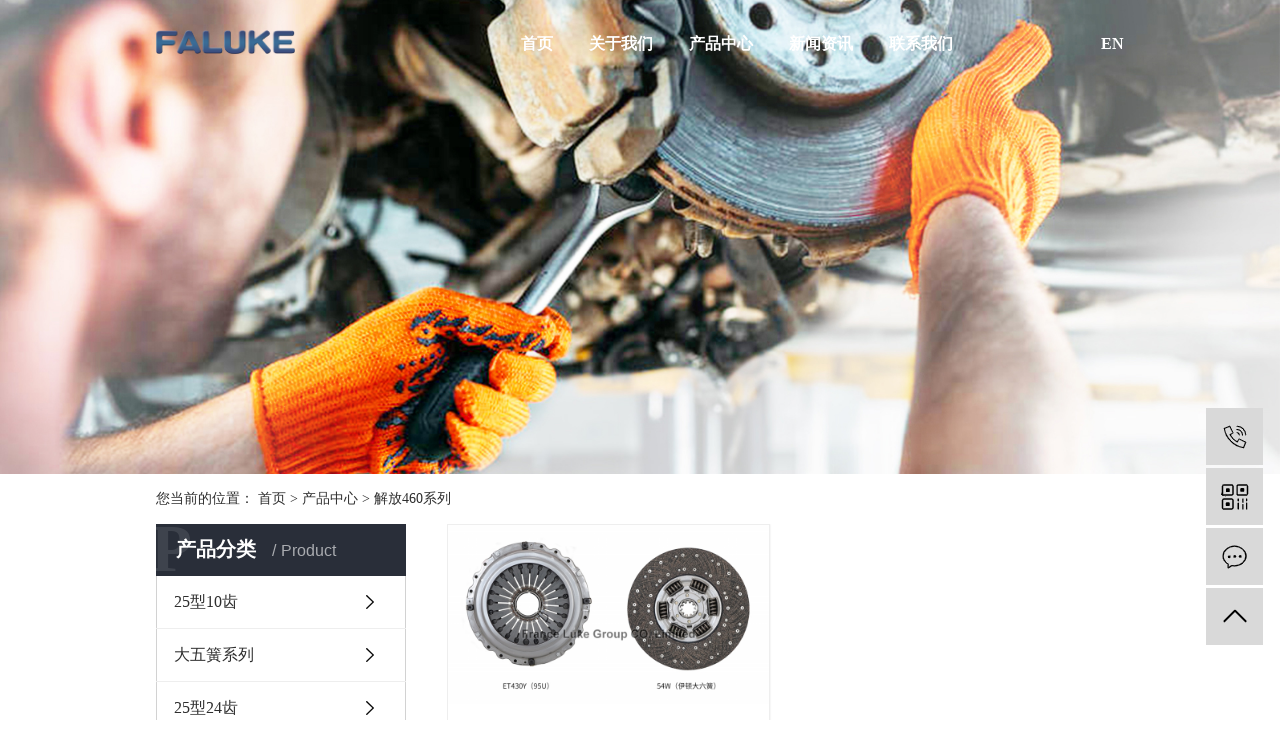

--- FILE ---
content_type: text/html;charset=utf-8
request_url: http://www.lklhq.com/product/jf460xlac4/
body_size: 5654
content:
<!DOCTYPE html>
<html lang="zh-CN">
<head>
    <meta charset="utf-8">
    <meta http-equiv="X-UA-Compatible" content="IE=edge">
    <title>解放460系列【价格 批发 公司】-湖州卢克离合器制造有限公司</title>
    <meta name="keywords" content="解放460系列"/>
    <meta name="description" content="解放460系列湖州卢克离合器制造有限公司为你详细介绍解放460系列的产品分类,包括解放460系列下的所有产品的用途、型号、范围、图片、新闻及价格。同时我们还为您精选了解放460系列分类的行业资讯、价格行情、展会信息、图片资料等，在全国地区获得用户好评，欲了解更多详细信息,请点击访问!"/>
    <meta name="viewport" content="width=device-width, initial-scale=1, maximum-scale=1, user-scalable=no">
    <link rel="shortcut icon" type="image/x-icon" href="http://www.lklhq.com/"/>
    <link rel="stylesheet" href="http://www.lklhq.com/template/default/assets/css/bootstrap.min.css">
    
    <link rel="stylesheet" href="http://www.lklhq.com/template/default/assets/css/app.css">
    <link rel="stylesheet" href="http://www.lklhq.com/template/default/assets/css/main.css">
    <script src="http://www.lklhq.com/template/default/assets/js/jquery.min.js"></script>
    <script>
    var config = {
        homeUrl: 'http://www.lklhq.com/',
                copyCode: 0,
        isVisitor: 1
    }
</script>
<script src="http://www.lklhq.com/template/default/assets/js/app.js"></script>
<meta name="baidu-site-verification" content="t80D98bn8s" />
<meta name="360-site-verification" content="78baf46e18af7ad7afa2a5fecfd8514a" />
<script>
var _hmt = _hmt || [];
(function() {
  var hm = document.createElement("script");
  hm.src = "https://hm.baidu.com/hm.js?fcc55799f931ee14e618e89c1d28480c";
  var s = document.getElementsByTagName("script")[0]; 
  s.parentNode.insertBefore(hm, s);
})();
</script>

<script type='text/javascript'>
    (function(a, b, c, d, e, j, s) {
        a[d] = a[d] || function() {
            (a[d].a = a[d].a || []).push(arguments)
        };
        j = b.createElement(c),
            s = b.getElementsByTagName(c)[0];
        j.async = true;
        j.charset = 'UTF-8';
        j.src = 'https://static.meiqia.com/widget/loader.js';
        s.parentNode.insertBefore(j, s);
    })(window, document, 'script', '_MEIQIA');
    _MEIQIA('entId', 'fa78bd974f4afbf9771a11e7a790e9fd');
    </script></head>
<body>
<div class="xymob-head visible-sm visible-xs">
    <div class="xymob-head-box">
        <div class="xymob-logo">
            <h1><a href="http://www.lklhq.com/"><img src="http://www.lklhq.com/data/upload/202004/20200427145119_861.png" /></a></h1>
        </div>
        <div class="xymob-navbtn">
            <span></span>
        </div>
        <div class="xymob-search-btn"><i class="icon-font icon-search"></i></div>
    </div>

    <div class="xymob-menu">
        <div class="xymob-menu-box">
            <ul class="xymob-nav">
                                <li>
                    <a href="/" >首页</a>
                                                                                </li>
                                <li>
                    <a href="/about/" >关于我们</a>
                                                                                </li>
                                <li>
                    <a href="/product/" >产品中心</a>
                                                                                </li>
                                <li>
                    <a href="/news/" >新闻资讯</a>
                                                                                </li>
                                <li>
                    <a href="/p/contact.html" >联系我们</a>
                                                                                </li>
                
            </ul>

        </div>
    </div>

    <div class="xymob-search">
        <div class="xymob-search-close-btn"><i class="icon-font icon-close"></i></div>
        <div class="xymob-search-box">
            <form method="get" name="formsearch" id="formsearch" action="http://www.lklhq.com/search.php">
                <input type="text" name="wd" id="keyword" placeholder="Enter keyword"/>
                <button type="submit" id="s_btn"><i class="icon-font"></i></button>
            </form>
        </div>
        <div class="xymob-seaerch-wz">
            <span>Search</span>
            <a href="http://www.lklhq.com/search.php?wd=%E7%A6%BB%E5%90%88%E5%99%A8%E7%9B%98">离合器盘</a><a href="http://www.lklhq.com/search.php?wd=%E7%A6%BB%E5%90%88%E5%99%A8%E5%8E%82%E5%AE%B6">离合器厂家</a><a href="http://www.lklhq.com/search.php?wd=%E7%A6%BB%E5%90%88%E5%99%A8%E7%89%87%E4%BB%B7%E6%A0%BC">离合器片价格</a>
        </div>
    </div>
</div>

<div class="x-header hidden-xs hidden-sm">
    <div class="container-fluid">
                <h1 class="x-logo"><a href="http://www.lklhq.com/" ><img alt="离合器盘" src="http://www.lklhq.com/data/upload/202004/20200427145103_903.png" /></a></h1>
        <div class="lang"><p>En</p></div>
                <ul class="x-menu clearfix">
        <li>
        <a href="/" >首页</a>
                                </li>
        <li>
        <a href="/about/" >关于我们</a>
                                </li>
        <li>
        <a href="/product/" >产品中心</a>
                                </li>
        <li>
        <a href="/news/" >新闻资讯</a>
                                </li>
        <li>
        <a href="/p/contact.html" >联系我们</a>
                                </li>
    </ul>        
    </div>
</div>


<div class="page-banner">
        <img src="http://www.lklhq.com/data/upload/202005/20200515172726_158.jpg" alt="http://www.lklhq.com/data/upload/202005/20200515172726_158.jpg">
    </div>


<div class="page-position">
    <div class="container-fluid">
        您当前的位置：
        
	 <a href="http://www.lklhq.com/">首页</a> > <a href="http://www.lklhq.com/product/">产品中心</a> > <a href="http://www.lklhq.com/product/jf460xlac4/">解放460系列</a>

    </div>
</div>


<div class="page-wrap">
    <div class="container-fluid">
                
        <div class="page-wrap-left xymob-menu-click">
            <div class="xymob-left-close-btn"><i class="icon-font icon-close"></i></div>
            <div class="xypg-left">
                                <div class="xypg-left-box xypg-left-menu">
                    <div class="xypg-left-title">
                        <h3>
产品分类 <span>Product</span>
</h3>
                    </div>
                    <div class="xypg-left-con">
                        
	<ul class="xypg-left-nav">
        <li data-id="1">
        <a href="http://www.lklhq.com/product/25x10c6c6/">25型10齿</a>
        <div class="first-nav-btn"></div>
            </li>
        <li data-id="2">
        <a href="http://www.lklhq.com/product/dwhxl6e4/">大五簧系列</a>
        <div class="first-nav-btn"></div>
            </li>
        <li data-id="3">
        <a href="http://www.lklhq.com/product/25x24cfa1/">25型24齿</a>
        <div class="first-nav-btn"></div>
            </li>
        <li data-id="4">
        <a href="http://www.lklhq.com/product/fla430xl461/">法雷奥430系列</a>
        <div class="first-nav-btn"></div>
            </li>
        <li data-id="5">
        <a href="http://www.lklhq.com/product/DTP430Y261C01c/">DTP430Y2+61C</a>
        <div class="first-nav-btn"></div>
            </li>
        <li data-id="6">
        <a href="http://www.lklhq.com/product/yd430xl15c/">伊顿430系列</a>
        <div class="first-nav-btn"></div>
            </li>
        <li data-id="7">
        <a href="http://www.lklhq.com/product/DTP430Y476Ad3a/">DTP430Y4+76A</a>
        <div class="first-nav-btn"></div>
            </li>
        <li data-id="8">
        <a href="http://www.lklhq.com/product/jf460xlac4/">解放460系列</a>
        <div class="first-nav-btn"></div>
            </li>
        <li data-id="9">
        <a href="http://www.lklhq.com/product/jf350420ml430J6632/">解放350-420马力430J6</a>
        <div class="first-nav-btn"></div>
            </li>
        <li data-id="10">
        <a href="http://www.lklhq.com/product/ln430f25/">雷诺430</a>
        <div class="first-nav-btn"></div>
            </li>
        <li data-id="11">
        <a href="http://www.lklhq.com/product/hw430372/">豪沃430</a>
        <div class="first-nav-btn"></div>
            </li>
        <li data-id="12">
        <a href="http://www.lklhq.com/product/430lsdkqycpz/">430拉式大孔牵引车配置</a>
        <div class="first-nav-btn"></div>
            </li>
        <li data-id="13">
        <a href="http://www.lklhq.com/product/430lsdkzzpz/">430拉式大孔重载配置</a>
        <div class="first-nav-btn"></div>
            </li>
        <li data-id="14">
        <a href="http://www.lklhq.com/product/430lsdkqzpz/">430拉式大孔轻载配置</a>
        <div class="first-nav-btn"></div>
            </li>
        <li data-id="15">
        <a href="http://www.lklhq.com/product/430ts/">430推式（12孔均布）</a>
        <div class="first-nav-btn"></div>
            </li>
        <li data-id="16">
        <a href="http://www.lklhq.com/product/430ts3kyz/">430推式（3孔一组）</a>
        <div class="first-nav-btn"></div>
            </li>
        <li data-id="17">
        <a href="http://www.lklhq.com/product/430djl/">430大金龙</a>
        <div class="first-nav-btn"></div>
            </li>
        <li data-id="18">
        <a href="http://www.lklhq.com/product/430fbx/">430防爆型</a>
        <div class="first-nav-btn"></div>
            </li>
        <li data-id="19">
        <a href="http://www.lklhq.com/product/420dyc/">420道依茨</a>
        <div class="first-nav-btn"></div>
            </li>
        <li data-id="20">
        <a href="http://www.lklhq.com/product/420stexl/">420斯太尔系列</a>
        <div class="first-nav-btn"></div>
            </li>
        <li data-id="21">
        <a href="http://www.lklhq.com/product/395kcxl/">395客车系列</a>
        <div class="first-nav-btn"></div>
            </li>
        <li data-id="22">
        <a href="http://www.lklhq.com/product/395jfdfxl/">395解放东风系列</a>
        <div class="first-nav-btn"></div>
            </li>
        <li data-id="23">
        <a href="http://www.lklhq.com/product/395jhgefxl/">395江淮格尔发系列</a>
        <div class="first-nav-btn"></div>
            </li>
        <li data-id="24">
        <a href="http://www.lklhq.com/product/395fbxl/">395防爆系列</a>
        <div class="first-nav-btn"></div>
            </li>
        <li data-id="25">
        <a href="http://www.lklhq.com/product/EQ380dfxldb1/">EQ380东风系列</a>
        <div class="first-nav-btn"></div>
            </li>
        <li data-id="26">
        <a href="http://www.lklhq.com/product/CS380fbxlba0/">CS380防爆系列</a>
        <div class="first-nav-btn"></div>
            </li>
        <li data-id="27">
        <a href="http://www.lklhq.com/product/DS380C2Cxl53d/">DS380C2C系列</a>
        <div class="first-nav-btn"></div>
            </li>
        <li data-id="28">
        <a href="http://www.lklhq.com/product/EQ153xl8b3/">EQ153系列</a>
        <div class="first-nav-btn"></div>
            </li>
        <li data-id="29">
        <a href="http://www.lklhq.com/product/EQ145xl1c8/">EQ145系列</a>
        <div class="first-nav-btn"></div>
            </li>
        <li data-id="30">
        <a href="http://www.lklhq.com/product/DS350jfxl691/">DS350解放系列</a>
        <div class="first-nav-btn"></div>
            </li>
        <li data-id="31">
        <a href="http://www.lklhq.com/product/YC350xl2b2/">YC350系列</a>
        <div class="first-nav-btn"></div>
            </li>
        <li data-id="32">
        <a href="http://www.lklhq.com/product/DS330jfxl45b/">DS330解放系列</a>
        <div class="first-nav-btn"></div>
            </li>
        <li data-id="33">
        <a href="http://www.lklhq.com/product/EQ330dfxl25f/">EQ330东风系列</a>
        <div class="first-nav-btn"></div>
            </li>
        <li data-id="34">
        <a href="http://www.lklhq.com/product/wslls856/">五十铃拉式</a>
        <div class="first-nav-btn"></div>
            </li>
        <li data-id="35">
        <a href="http://www.lklhq.com/product/wsltscea/">五十铃推式</a>
        <div class="first-nav-btn"></div>
            </li>
        <li data-id="36">
        <a href="http://www.lklhq.com/product/gq7005b4/">广汽700</a>
        <div class="first-nav-btn"></div>
            </li>
        <li data-id="37">
        <a href="http://www.lklhq.com/product/oxlhqp006/">欧系离合器片</a>
        <div class="first-nav-btn"></div>
            </li>
        <li data-id="38">
        <a href="http://www.lklhq.com/product/rxlhqpb6a/">日系离合器片</a>
        <div class="first-nav-btn"></div>
            </li>
    </ul>
                    </div>
                </div>

                                                <div class="xypg-left-box xypg-left-news">
                    <div class="xypg-left-title">
                        <h3>新闻资讯<span>News</span></h3>
                    </div>
                    <div class="xypg-left-con">
                        <ul class="latest-news">
                                                        <li><a href="http://www.lklhq.com/news/421.html" title="我国正推动钢铁工业新的产业革命">我国正推动钢铁工业新的产业革命</a></li>
                                                        <li><a href="http://www.lklhq.com/news/423.html" title="离合器片简介">离合器片简介</a></li>
                                                        <li><a href="http://www.lklhq.com/news/424.html" title="离合器片产生打滑和分离不彻底的原因">离合器片产生打滑和分离不彻底的原因</a></li>
                                                        <li><a href="http://www.lklhq.com/news/425.html" title="离合器片制造过程与选材">离合器片制造过程与选材</a></li>
                                                        <li><a href="http://www.lklhq.com/news/426.html" title="为什么离合器总出故障？">为什么离合器总出故障？</a></li>
                                                        <li><a href="http://www.lklhq.com/news/427.html" title="行车无力？也许就是离合器片出了问题。">行车无力？也许就是离合器片出了问题。</a></li>
                                                    </ul>
                    </div>
                </div>

                                                                <div class="xypg-left-box xypg-left-keys hidden">
                    <div class="xypg-left-title">
                        <h3>热门关键词<span>Keywords</span></h3>
                    </div>
                    <div class="xypg-left-con">
                        <ul class="hot-keys">
                                                        <li><a href="http://www.lklhq.com/tag/离合器烧毁" title="离合器烧毁">离合器烧毁</a></li>
                                                        <li><a href="http://www.lklhq.com/tag/货车离合器" title="货车离合器">货车离合器</a></li>
                                                        <li><a href="http://www.lklhq.com/tag/汽车离合器" title="汽车离合器">汽车离合器</a></li>
                                                        <li><a href="http://www.lklhq.com/tag/离合器踏板" title="离合器踏板">离合器踏板</a></li>
                                                        <li><a href="http://www.lklhq.com/tag/离合器功能" title="离合器功能">离合器功能</a></li>
                                                        <li><a href="http://www.lklhq.com/tag/叉车离合器片" title="叉车离合器片">叉车离合器片</a></li>
                                                        <li><a href="http://www.lklhq.com/tag/离合器分类" title="离合器分类">离合器分类</a></li>
                                                        <li><a href="http://www.lklhq.com/tag/智能离合器" title="智能离合器">智能离合器</a></li>
                                                        <li><a href="http://www.lklhq.com/tag/压盘厂家" title="压盘厂家">压盘厂家</a></li>
                                                        <li><a href="http://www.lklhq.com/tag/离合系统" title="离合系统">离合系统</a></li>
                                                        <li><a href="http://www.lklhq.com/tag/汽车离合器片" title="汽车离合器片">汽车离合器片</a></li>
                                                        <li><a href="http://www.lklhq.com/tag/工业离合器" title="工业离合器">工业离合器</a></li>
                                                    </ul>
                    </div>
                </div>
                
                <div class="xypg-left-box xypg-left-contact">
                    <div class="xypg-left-title">
                        <h3>联系我们<span>Contact Us</span></h3>
                    </div>
                    <div class="xypg-left-con">
                        <div class="page-wrap-contact">
                            <h4>湖州卢克离合器制造有限公司</h4>
                            <p>电话：400-101-5581</p><p>手机：13095721256</p><p>传真：0572-6520017</p><p>邮箱：1076728823@qq.com</p><p>邮编：313100</p><p>网址：www.lklhq.com</p><p>地址：浙江省长兴县经济开发区县前东街909号</p>
                        </div>
                    </div>
                </div>

                <div class="page-message-img">
                    <a href="http://www.lklhq.com/inquiry/"><img src="http://www.lklhq.com/data/upload/201908/20190819160028_346.png" alt=""></a>
                </div>
            </div>
        </div>
        

                
        <div class="page-wrap-right">
            <div class="xypg-right-content">
                
    <div class="xypg-pro-description" style="display: none;">为你详细介绍产品中心的产品内容,包括产品中心的用途、型号、范围、图片等,在这里你可以得知所有产品中心的新闻以及最新的市场产品中心价格。</div>
                 <!-- 产品列表页 -->
<ul class="xypg-product-list clearfix">
			<li>
            <a href="http://www.lklhq.com/product/707.html" title="ET430Y（95U）+54W（伊顿大六簧）" class="img"><img src="http://www.lklhq.com/data/upload/202007/thumb_20200706140705_202.jpg" alt="ET430Y（95U）+54W（伊顿大六簧）" /></a>
			<h3><a href="http://www.lklhq.com/product/707.html" title="ET430Y（95U）+54W（伊顿大六簧）">ET430Y（95U）+54W（伊顿大六簧）<span>解放460系列</span><div class="more">read more</div></a></h3>
			
		
		</li>
	</ul>

                  
            </div>
                    </div>
        

                
        <div class="page-mob-tool">
            <ul>
                <li class="xymob-page-navbtn"><i class="icon-font icon-dots-horizontal"></i></li>
                <li class="xymob-page-backtop"><i class="icon-font icon-top"></i></li>
            </ul>
        </div>
        
    </div>
</div>


<div class="foot-bg">
	<div class="container-fluid">
		<div class="foot-nav clearfix">
			<div class="navl">
								<li>
					<a href="/" >首页</a>
				</li>
								<li>
					<a href="/about/" >关于我们</a>
				</li>
								<li>
					<a href="/product/" >产品中心</a>
				</li>
								<li>
					<a href="/news/" >新闻资讯</a>
				</li>
								<li>
					<a href="/p/contact.html" >联系我们</a>
				</li>
							</div>
			<div class="navr"><p>En</p></div>
		</div>
		<div class="foot2 clearfix">
			<div class="foot2l">
				<h2>湖州卢克离合器制造有限公司<span></span></h2>
			</div>
			<div class="foot2r">
				<p><span style="font-family: 微软雅黑, &quot;Microsoft YaHei&quot;; font-size: 16px;">邮编：313100</span></p><p><span style="font-family: 微软雅黑, &quot;Microsoft YaHei&quot;; font-size: 16px;">手机：13095721256</span></p><p><span style="font-family: 微软雅黑, &quot;Microsoft YaHei&quot;; font-size: 16px;">电话：400-101-5581</span></p><p><span style="font-family: 微软雅黑, &quot;Microsoft YaHei&quot;; font-size: 16px;">传真：0572-6520017</span></p><p><span style="font-family: 微软雅黑, &quot;Microsoft YaHei&quot;; font-size: 16px;">邮箱：1076728823@qq.com</span></p><p><span style="font-family: 微软雅黑, &quot;Microsoft YaHei&quot;; font-size: 16px;">地址：浙江省长兴县经济开发区县前东街909号</span></p><p><span style="font-family: 微软雅黑, &quot;Microsoft YaHei&quot;; font-size: 16px;"><br/></span><br/></p>
			</div>
		</div>
		<div class="foot3">
			<div class="link">
					Link:
								</div>
			Copyright © 湖州卢克离合器制造有限公司   All rights reserved：<a href="http://beian.miit.gov.cn/" target="_blank">浙ICP备19052097号</a><br><span class="jszc">Support:<a href="http://www.hzzqsc.com" target='_blank'>中企视窗</a></span>
			<p><img src="/data/upload/201912/1576826487118122.png" title="1576826487118122.png" alt="image.png"/></p>
		</div>
	</div>
</div>

<div style="width:300px;margin:0 auto; padding:20px 0;">
		 		<a target="_blank" href="http://www.beian.gov.cn/portal/registerSystemInfo?recordcode=33052202000478" style="display:inline-block;text-decoration:none;height:20px;line-height:20px;"><img src="/template/default/assets/images/gongshang.png
" style="float:left;"/><p style="float:left;height:20px;line-height:20px;margin: 0px 0px 0px 5px; color:#939393;">浙公网安备 33052202000478号</p></a>
		 	</div>


<!-- 右侧客服 -->
<!-- 侧边工具栏 -->
<div id="toolbar">
    <ul>
                <li><a href="javascript:;">
            <span class="icon-font icon-phone"></span>
            <span class="wz">13095721257</span>
        </a></li>
        <li class="ewm">
            <span class="icon-font icon-ewm"></span>
                        <div class="ewm-box"><img src="http://www.lklhq.com/data/upload/201912/20191225134642_621.png" alt="二维码" /></div>
                    </li>
        <li><a href="http://www.lklhq.com/inquiry/">
            <span class="icon-font icon-message"></span>
            <span class="wz">Mess</span>
        </a></li>
        <li class="backtop"><span class="icon-font icon-top"></span></li>
    </ul>
</div>

<script>
    $(function () {
        // 返回顶部
        app.backTop("#toolbar .backtop",300);
        var imgUrl = 'http://www.lklhq.com/';
        if($(".ewm-box img").attr('src') == imgUrl ) {
            $(".ewm-box").remove();
        }
    })
</script>



<script src="http://www.lklhq.com/template/default/assets/js/main.js"></script>


</body>
</html>


--- FILE ---
content_type: text/css
request_url: http://www.lklhq.com/template/default/assets/css/main.css
body_size: 11659
content:
@charset "UTF-8";
.x-header {
  padding: 0;
  position: absolute;
  top: 0;
  z-index: 999;
  width: 100%;
  margin: 0 auto;
  background: none;
}

.x-logo {
  width: 14.3125%;
}

.lang {
  float: right;
  margin-top: 20px;
  color: #fff;
  font-size: 16px;
  line-height: 3;
  font-weight: bold;
  font-family: "Arail";
  text-transform: uppercase;
}

.lang p {
  margin: 0;
}

.x-menu {
  float: right;
  margin-top: 20px;
  width: 61.75%;
}

.x-menu > li {
  margin: 0 1.15vw;
}

.x-menu > li > a {
  color: #fff;
  text-transform: uppercase;
  font-weight: bold;
  font-family: "Arail";
  font-size: 16px;
  line-height: 3;
}

.x-menu > li > a:hover {
  border-bottom: 4px solid #ffffff;
  background: none;
}

@media (max-width: 1440px) {
  .x-menu > li {
    margin: 0px 0.6vw;
  }
}

@media (max-width: 1024px) {
  .x-menu {
    width: 75.75%;
    margin-top: 10px;
  }
  .lang {
    margin-top: 10px;
  }
}

.titt {
  color: #000000;
  font: 600 34px/40px "Arail";
  padding-top: 70px;
  position: relative;
  text-transform: uppercase;
  padding-left: 10px;
}

.titt span {
  color: #fbe494;
  padding-right: 5px;
}

.titt p {
  font-size: 12px;
  color: #8d8d8d;
  text-transform: initial;
  font-weight: normal;
  margin: 0;
  line-height: 1.6;
}

.titt::before {
  content: "";
  width: 1px;
  height: 220px;
  background: #141414;
  position: absolute;
  left: 0;
  top: 0;
}

.titt::after {
  content: "";
  width: 130px;
  height: 1px;
  background: #141414;
  position: absolute;
  left: -23px;
  top: 162px;
}

.titt b{
    display: block;
    padding-top:63px;
}

.titt .webLine5 {
  position: absolute;
  left: -22px;
  top: 0;
}

.titt .webLine5 .webs5 {
  fill: none;
  stroke-width: 1px;
  stroke: black;
  opacity: 1;
  stroke-dasharray: 0 720;
  transition: all 2s cubic-bezier(0.6, 0.8, 0.6, 1) 1s;
  -webkit-transition: all 2s cubic-bezier(0.6, 0.8, 0.6, 1) 1s;
  -moz-transition: all 2s cubic-bezier(0.6, 0.8, 0.6, 1) 1s;
  -o-transition: all 2s cubic-bezier(0.6, 0.8, 0.6, 1) 1s;
}

.active .titt .webLine5 .webs5 {
  stroke-dasharray: 720 0;
}

.titt .webLine6 {
  position: absolute;
  left: -22px;
  top: 0;
}

.titt .webLine6 .webs6 {
  fill: none;
  stroke-width: 1px;
  stroke: black;
  opacity: 1;
  stroke-dasharray: 0 720;
  transition: all 2s cubic-bezier(0.6, 0.8, 0.6, 1) 2s;
  -webkit-transition: all 2s cubic-bezier(0.6, 0.8, 0.6, 1) 2s;
  -moz-transition: all 2s cubic-bezier(0.6, 0.8, 0.6, 1) 2s;
  -o-transition: all 2s cubic-bezier(0.6, 0.8, 0.6, 1) 2s;
}

.active .titt .webLine6 .webs6 {
  stroke-dasharray: 720 0;
}

.p-list {
  margin: 0 -1.5%;
  margin-top: 10%;
}

.p-list li {
  float: left;
  width: 30.333%;
  margin: 0 1.5%;
  overflow:hidden;
  background-color: #ffffff;
  box-shadow: 0px 0px 18px 0px rgba(4, 4, 4, 0.1);
  text-align: center;
}

.p-list li img {
  width: 100%;
  transition: all 0.6s;
}
.p-list li img:hover {
    transform: scale(1.1);}
    
.p-list li h3 {
  background-color: #fafafa;
  padding: 30px 0;
}

.p-list li h3 a {
  display: block;
  white-space: nowrap;
  overflow: hidden;
  text-overflow: ellipsis;
}

.p-list li h3 a.p1 {
  font-size: 16px;
  color: #000000;
  padding-bottom: 20px;
}

.p-list li h3 a.p2 {
  background: url(../images/more.png) no-repeat top center;
  height: 32px;
  width: 32px;
  margin: 0 auto;
}

.p-list li:hover h3 {
  background-color: #fbe494;
}

@media (max-width: 1024px) {
  .titt {
    padding-top: 5%;
  }
  .titt::after {
    display: none;
  }
  .titt::before {
    display: none;
  }
  .p-list {
    margin: 0;
    margin-top: 5%;
  }
  .p-list li h3 {
    padding: 10px 0;
  }
  .p-list li h3 a.p1 {
    padding-bottom: 10px;
  }
}

@media (max-width: 767px) {
  .titt {
    font: 600 20px/40px "Arail";
  }
}

.about1 {
  display: flex;
  margin-top: 5%;
}

.about1 .about1l {
  width: 50%;
}

.about1 .about1l p {
  margin: 0;
}

.about1 .about1l p img {
  max-width: 100%;
}

.about1 .about1r {
  width: 50%;
  background: #f9f9f9;
  position: relative;
}

.about1 .about1r::before{
    content: "";
    position: absolute;
    right: 240px;
    bottom: 0px;
    width: 1px;
    height: 223px;
    background: #000;
}

.about1 .about1r::after{
    content: "";
    position: absolute;
    right: 200px;
    bottom: 70px;
    width: 158px;
    height: 1px;
    background: #000;
}

.about1 .about1r .tt1 {
    display: none;
  position: absolute;
  left: -60px;
  top: 18%;
}

.about1 .about1r .about1-wen {
  padding: 10% 20%;
  padding-top: 30%;
}

.about1 .about1r .about1-wen h2 {
  font-size: 30px;
  
  color: #000000;
  font-weight: bold;
  text-transform: uppercase;
}

.about1 .about1r .about1-wen span {
  display: block;
  width: 64px;
  height: 2px;
  background: #fbe494;
  margin: 5% 0;
}

.about1 .about1r .about1-wen .w1 {
  font-size: 16px;
  color: #292929;
  line-height: 2;
}

.about1 .about1r .about1-wen .a-more {
  margin-top: 10%;
}

.about1 .about1r .about1-wen .a-more a {
  display: block;
}

.about1 .about1r .about1-wen .a-more a img {
  max-width: 100%;
}

@media (max-width: 1280px) {
  .about1 .about1r .about1-wen {
    padding: 10% 8%;
  }
}

@media (max-width: 1024px) {
  .about1 {
    display: block;
  }
  .about1 .about1l {
    width: 100%;
  }
  .about1 .about1l p {
    text-align: center;
  }
  .about1 .about1r {
    width: 100%;
  }
  .about1 .about1r p {
    text-align: center;
  }
  .about1 .about1r .tt1 {
    display: none;
  }
  .about1 .about1r .about1-wen {
    padding: 5% 5%;
  }
  .about1 .about1r .about1-wen span {
    margin: 2% 0;
  }
  .about1 .about1r .about1-wen .a-more {
    margin-top: 5%;
  }
  .about1 .about1r::before{
        display:none;
    }

.about1 .about1r::after{
        display:none;
    }
}

.about2 {
  display: flex;
}

.about2 .about2l {
  width: 50%;
}

.about2 .about2l .p2 {
  padding-left: 12.2222222%;
}

.about2 .about2l .ab2-wen {
  padding-left: 13.2222222%;
  margin-top: 8%;
}

.about2 .about2l .ab2-wen .w2 {
  font-size: 34px;
  color: #5c5c5c;
  line-height: 2;
}

.about2 .about2l .ab2-wen .w2 span {
  display: block;
  width: 54px;
  height: 2px;
  background: #fbe494;
  margin: 15px 0;
}

.about2 .about2l .ab2-wen .w2 p {
  font-size: 36px;
  color: #000000;
  text-transform: uppercase;
}

.about2 .about2l .ab2-wen .w2 .wenzi {
  font-size: 14px;
  color: #7b7b7b;
  line-height: 2;
}

.about2 .about2l .ab2-wen .w2 .wenzi p {
  margin: 0;
  font-size: 14px;
  color: #7b7b7b;
  text-transform: initial;
}

.about2 .about2l .ab2-wen .w2 .ab-more2 {
  position: absolute;
  left: 14%;
  margin-top: 4%;
}

.about2 .about2l .ab2-wen .w2 .ab-more2 a img {
  max-width: 100%;
}

.about2 .about2r {
  width: 50%;
}

.about2 .about2r p {
  margin: 0;
}

.about2 .about2r p img {
  max-width: 100%;
}

@media (max-width: 1280px) {
  .about2 .about2l .ab2-wen {
    padding-left: 16.222222%;
  }
  .about2 .about2l .ab2-wen .w2 {
    line-height: 1.2;
  }
  .about2 .about2l .ab2-wen .w2 .ab-more2 {
    margin-top: 2%;
  }
}

@media (max-width: 1024px) {
  .about2 {
    display: block;
  }
  .about2 .about2l {
    width: 100%;
  }
  .about2 .about2l .p2 {
    padding-left: 5%;
  }
  .about2 .about2l .ab2-wen {
    padding: 5% 5%;
    margin-top: 0;
  }
  .about2 .about2l .ab2-wen .w2 .ab-more2 {
    margin-top: 2%;
    position: relative;
    left: 0;
  }
  .about2 .about2r {
    width: 100%;
  }
  .about2 .about2r p {
    text-align: center;
  }
}

@media (max-width: 767px) {
  .about2 .about2l .ab2-wen .w2 {
    font-size: 20px;
  }
  .about2 .about2l .ab2-wen .w2 p {
    font-size: 18px;
  }
}

.ditu p {
  margin: 0;
}

.ditu p img {
  max-width: 100%;
}

/* 新闻资讯 */
.news .tit1 {
  text-align: center;
  padding-top: 75px;
  position: relative;
  bottom: -50px;
  opacity: 0;
  transition: all 1s;
  font: 600 42px/40px "Arail";
  color: #000000;
  text-transform: uppercase;
}

.news .tit1 span {
  color: #fbe494;
  padding-right: 5px;
}

.news .tit1 p {
  font-size: 13px;
  color: #c9c9c9;
  font-weight: normal;
  text-transform: initial;
}

.news.active .tit1 {
  bottom: 0;
  opacity: 1;
  transition-delay: 0.7s;
}

.newsbox {
  border: 1px solid #eee;
  padding: 20px 15px;
}

.newsbox .time {
  color: #5a5a5a;
  font: 400 16px/18px "Microsoft Yahei";
  text-align: center;
  border: 1px solid #aaa;
  border-radius: 50%;
  width: 96px;
  height: 96px;
  padding-top: 15px;
}

.newsbox .time p {
  color: #000;
  font: 400 30px/30px "Microsoft Yahei";
}

.news_list1 {
  position: relative;
  bottom: -50px;
  opacity: 0;
  transition: all 1.5s;
  padding-top: 0px;
}

.active .news_list1 {
  bottom: 0;
  opacity: 1;
  transition-delay: 1.2s;
}

.news_list1 li {
  margin-top: 18px;
}

.news_list1 li:hover .time {
  background: #fbe494;
  border: 3px solid #fdf5d5;
  color: #fff;
}

.news_list1 li:hover .time p {
  color: #fff;
}

.news_list1 li h3 a {
  display: block;
  color: #323232;
  font: 400 16px/36px "Microsoft Yahei";
  position: relative;
  height: 36px;
  overflow: hidden;
}

.news_list1 li h3 a span {
  position: absolute;
  right: 0;
  top: 0;
  color: #5a5a5a;
  font: 400 12px/36px "Microsoft Yahei";
}

.news_list1 li h3 p {
  color: #535353;
  font: 400 14px/24px "Microsoft Yahei";
  height: 48px;
  overflow: hidden;
}

.news_list1 li:hover h3 a {
  color: #fbe494;
}

@media (max-width: 1350px) {
  .timebox {
    display: none;
  }
  .newsbox h3 {
    width: 100%;
  }
}

@media (max-width: 767px) {
  .news .tit {
    padding-top: 30px;
  }
  .news .more {
    margin-top: 30px;
  }
  .news_list1 {
    padding: 0;
  }
}

@media (max-width: 767px) {
  .news .tit1 {
    font: 600 20px/40px "Arail";
    padding: 10px;
  }
  .news .tit1 p {
    line-height: 2;
  }
}

.foot-bg {
  background: #333333;
  margin-top: 4%;
}

.foot-bg .foot-nav {
  background: url(../images/t1.png) no-repeat bottom center;
  padding: 0 8%;
}

.foot-bg .foot-nav .navl {
  float: left;
  width: 80%;
}

.foot-bg .foot-nav .navl li {
  list-style: none;
  float: left;
  margin-right: 4vw;
}

.foot-bg .foot-nav .navl li a {
  color: #fff;
  font-size: 14px;
  text-transform: uppercase;
  line-height: 6;
}

.foot-bg .foot-nav .navr {
  float: right;
  color: #fff;
  font-size: 14px;
  text-transform: uppercase;
  line-height: 6;
}

.foot-bg .foot-nav .navr p {
  margin: 0;
}

.foot-bg .foot2 {
  padding: 20px 8%;
}

.foot-bg .foot2 .foot2l {
  float: left;
  margin-top: 3%;
}

.foot-bg .foot2 .foot2l h2 {
  color: #fff;
  font-size: 18px;
  text-transform: uppercase;
}

.foot-bg .foot2 .foot2l h2 span {
  display: block;
  width: 50px;
  height: 2px;
  background: #898788;
  margin-top: 5%;
}

.foot-bg .foot2 .foot2r {
  float: right;
  text-transform: uppercase;
  text-align: right;
}

.foot-bg .foot2 .foot2r p {
  font-size: 14px;
  color: #5c5c5c;
}

.foot-bg .foot3 {
  background: url(../images/t1.png) no-repeat top center;
  padding: 10px 8%;
  text-align: center;
  color: #858585;
  font-size: 14px;
  line-height: 2;
}

.foot-bg .foot3 a {
  color: #858585;
  font-size: 14px;
}

.foot-bg .foot3 p {
  margin: 0;
}

.foot-bg .foot3 p img {
  max-width: 100%;
}

@media (max-width: 1024px) {
  .foot-bg .foot-nav {
    padding: 0;
  }
  .foot-bg .foot-nav .navl li {
    margin-right: 3vw;
  }
  .foot-bg .foot2 {
    padding: 0;
  }
  .foot-bg .foot2 .foot2l {
    float: none;
  }
  .foot-bg .foot2 .foot2r {
    float: none;
    text-align: left;
    margin-top: 10px;
  }
}

@media (max-width: 767px) {
  .foot-bg .foot-nav .navl {
    float: none;
    width: 100%;
  }
  .foot-bg .foot-nav .navl li a {
    line-height: 3;
  }
  .foot-bg .foot-nav .navr {
    float: none;
    width: 100%;
    line-height: 3;
  }
  .foot-bg .foot3 {
    display: none;
  }
}
